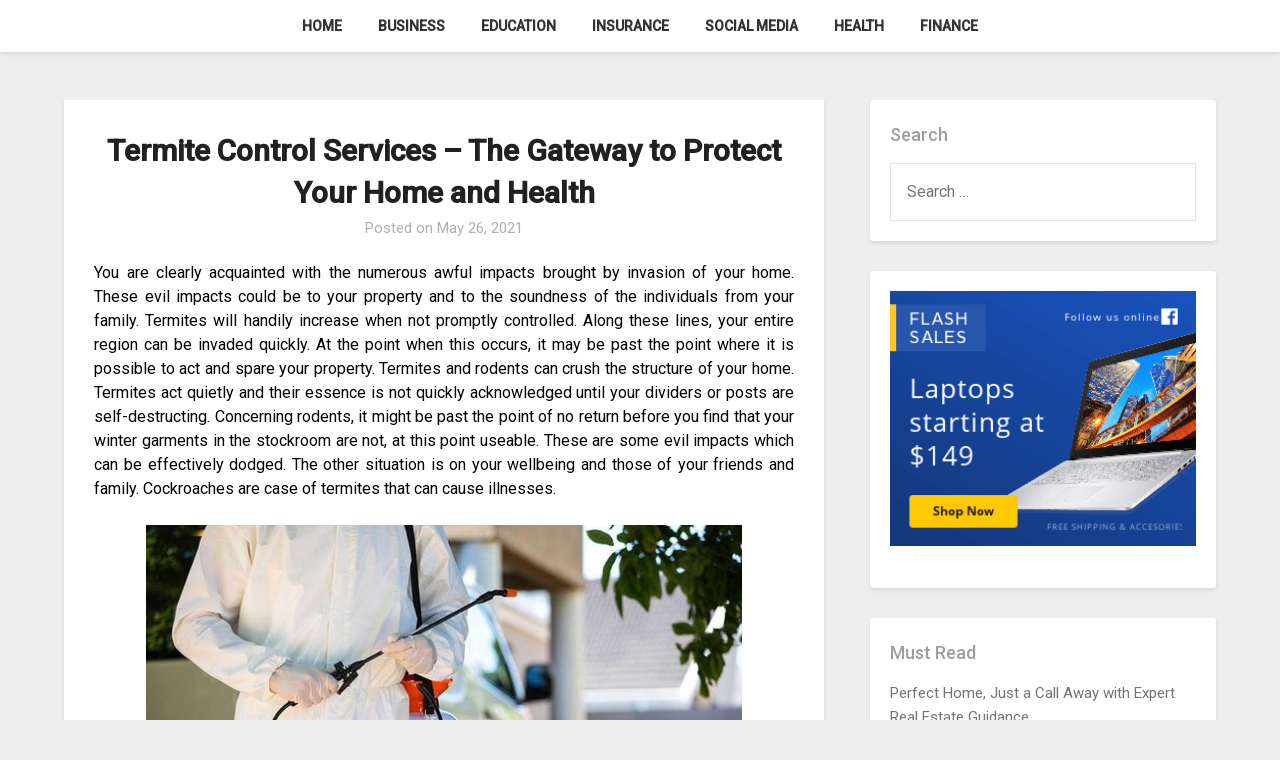

--- FILE ---
content_type: text/html; charset=UTF-8
request_url: https://www.packersauthenticofficialstore.com/termite-control-services-the-gateway-to-protect-your-home-and-health.html
body_size: 47697
content:
<!doctype html>
<html lang="en-US">
<head>
	<meta charset="UTF-8">
	<meta name="viewport" content="width=device-width, initial-scale=1">
	<link rel="profile" href="https://gmpg.org/xfn/11">
	<meta name='robots' content='index, follow, max-image-preview:large, max-snippet:-1, max-video-preview:-1' />

	<!-- This site is optimized with the Yoast SEO plugin v26.7 - https://yoast.com/wordpress/plugins/seo/ -->
	<title>Termite Control Services - The Gateway to Protect Your Home and Health - Packersauthenticofficialstore</title>
	<link rel="canonical" href="https://www.packersauthenticofficialstore.com/termite-control-services-the-gateway-to-protect-your-home-and-health.html" />
	<meta property="og:locale" content="en_US" />
	<meta property="og:type" content="article" />
	<meta property="og:title" content="Termite Control Services - The Gateway to Protect Your Home and Health - Packersauthenticofficialstore" />
	<meta property="og:description" content="You are clearly acquainted with the numerous awful impacts brought by invasion of your home. These evil impacts could be to your property and to the soundness of the individuals from your family. Termites will handily increase when not promptly controlled. Along these lines, your entire region can be invaded quickly. At the point when..." />
	<meta property="og:url" content="https://www.packersauthenticofficialstore.com/termite-control-services-the-gateway-to-protect-your-home-and-health.html" />
	<meta property="og:site_name" content="Packersauthenticofficialstore" />
	<meta property="article:published_time" content="2021-05-26T12:15:21+00:00" />
	<meta property="article:modified_time" content="2021-05-28T12:52:50+00:00" />
	<meta property="og:image" content="https://www.packersauthenticofficialstore.com/wp-content/uploads/2021/05/l.jpg" />
	<meta name="author" content="Michael" />
	<meta name="twitter:card" content="summary_large_image" />
	<meta name="twitter:label1" content="Written by" />
	<meta name="twitter:data1" content="Michael" />
	<meta name="twitter:label2" content="Est. reading time" />
	<meta name="twitter:data2" content="2 minutes" />
	<script type="application/ld+json" class="yoast-schema-graph">{"@context":"https://schema.org","@graph":[{"@type":"Article","@id":"https://www.packersauthenticofficialstore.com/termite-control-services-the-gateway-to-protect-your-home-and-health.html#article","isPartOf":{"@id":"https://www.packersauthenticofficialstore.com/termite-control-services-the-gateway-to-protect-your-home-and-health.html"},"author":{"name":"Michael","@id":"https://www.packersauthenticofficialstore.com/#/schema/person/5f8382bc12250e6c58bce48dad7f76de"},"headline":"Termite Control Services &#8211; The Gateway to Protect Your Home and Health","datePublished":"2021-05-26T12:15:21+00:00","dateModified":"2021-05-28T12:52:50+00:00","mainEntityOfPage":{"@id":"https://www.packersauthenticofficialstore.com/termite-control-services-the-gateway-to-protect-your-home-and-health.html"},"wordCount":463,"publisher":{"@id":"https://www.packersauthenticofficialstore.com/#organization"},"image":{"@id":"https://www.packersauthenticofficialstore.com/termite-control-services-the-gateway-to-protect-your-home-and-health.html#primaryimage"},"thumbnailUrl":"https://www.packersauthenticofficialstore.com/wp-content/uploads/2021/05/l.jpg","articleSection":["General"],"inLanguage":"en-US"},{"@type":"WebPage","@id":"https://www.packersauthenticofficialstore.com/termite-control-services-the-gateway-to-protect-your-home-and-health.html","url":"https://www.packersauthenticofficialstore.com/termite-control-services-the-gateway-to-protect-your-home-and-health.html","name":"Termite Control Services - The Gateway to Protect Your Home and Health - Packersauthenticofficialstore","isPartOf":{"@id":"https://www.packersauthenticofficialstore.com/#website"},"primaryImageOfPage":{"@id":"https://www.packersauthenticofficialstore.com/termite-control-services-the-gateway-to-protect-your-home-and-health.html#primaryimage"},"image":{"@id":"https://www.packersauthenticofficialstore.com/termite-control-services-the-gateway-to-protect-your-home-and-health.html#primaryimage"},"thumbnailUrl":"https://www.packersauthenticofficialstore.com/wp-content/uploads/2021/05/l.jpg","datePublished":"2021-05-26T12:15:21+00:00","dateModified":"2021-05-28T12:52:50+00:00","breadcrumb":{"@id":"https://www.packersauthenticofficialstore.com/termite-control-services-the-gateway-to-protect-your-home-and-health.html#breadcrumb"},"inLanguage":"en-US","potentialAction":[{"@type":"ReadAction","target":["https://www.packersauthenticofficialstore.com/termite-control-services-the-gateway-to-protect-your-home-and-health.html"]}]},{"@type":"ImageObject","inLanguage":"en-US","@id":"https://www.packersauthenticofficialstore.com/termite-control-services-the-gateway-to-protect-your-home-and-health.html#primaryimage","url":"https://www.packersauthenticofficialstore.com/wp-content/uploads/2021/05/l.jpg","contentUrl":"https://www.packersauthenticofficialstore.com/wp-content/uploads/2021/05/l.jpg","width":600,"height":400,"caption":"Pest and Termites Treatment"},{"@type":"BreadcrumbList","@id":"https://www.packersauthenticofficialstore.com/termite-control-services-the-gateway-to-protect-your-home-and-health.html#breadcrumb","itemListElement":[{"@type":"ListItem","position":1,"name":"Home","item":"https://www.packersauthenticofficialstore.com/"},{"@type":"ListItem","position":2,"name":"Termite Control Services &#8211; The Gateway to Protect Your Home and Health"}]},{"@type":"WebSite","@id":"https://www.packersauthenticofficialstore.com/#website","url":"https://www.packersauthenticofficialstore.com/","name":"Packersauthenticofficialstore","description":"","publisher":{"@id":"https://www.packersauthenticofficialstore.com/#organization"},"potentialAction":[{"@type":"SearchAction","target":{"@type":"EntryPoint","urlTemplate":"https://www.packersauthenticofficialstore.com/?s={search_term_string}"},"query-input":{"@type":"PropertyValueSpecification","valueRequired":true,"valueName":"search_term_string"}}],"inLanguage":"en-US"},{"@type":"Organization","@id":"https://www.packersauthenticofficialstore.com/#organization","name":"Packersauthenticofficialstore","url":"https://www.packersauthenticofficialstore.com/","logo":{"@type":"ImageObject","inLanguage":"en-US","@id":"https://www.packersauthenticofficialstore.com/#/schema/logo/image/","url":"https://www.packersauthenticofficialstore.com/wp-content/uploads/2025/08/image-Photoroom-2025-08-08T124510.651.png","contentUrl":"https://www.packersauthenticofficialstore.com/wp-content/uploads/2025/08/image-Photoroom-2025-08-08T124510.651.png","width":372,"height":170,"caption":"Packersauthenticofficialstore"},"image":{"@id":"https://www.packersauthenticofficialstore.com/#/schema/logo/image/"}},{"@type":"Person","@id":"https://www.packersauthenticofficialstore.com/#/schema/person/5f8382bc12250e6c58bce48dad7f76de","name":"Michael","image":{"@type":"ImageObject","inLanguage":"en-US","@id":"https://www.packersauthenticofficialstore.com/#/schema/person/image/","url":"https://secure.gravatar.com/avatar/c9d2c1468f1d66e74663028912a1c98fc08a11d8d7c07fbd047813f270527d08?s=96&d=mm&r=g","contentUrl":"https://secure.gravatar.com/avatar/c9d2c1468f1d66e74663028912a1c98fc08a11d8d7c07fbd047813f270527d08?s=96&d=mm&r=g","caption":"Michael"},"url":"https://www.packersauthenticofficialstore.com/author/admin"}]}</script>
	<!-- / Yoast SEO plugin. -->


<link rel='dns-prefetch' href='//fonts.googleapis.com' />
<link rel="alternate" type="application/rss+xml" title="Packersauthenticofficialstore &raquo; Feed" href="https://www.packersauthenticofficialstore.com/feed" />
<link rel="alternate" type="application/rss+xml" title="Packersauthenticofficialstore &raquo; Comments Feed" href="https://www.packersauthenticofficialstore.com/comments/feed" />
<link rel="alternate" title="oEmbed (JSON)" type="application/json+oembed" href="https://www.packersauthenticofficialstore.com/wp-json/oembed/1.0/embed?url=https%3A%2F%2Fwww.packersauthenticofficialstore.com%2Ftermite-control-services-the-gateway-to-protect-your-home-and-health.html" />
<link rel="alternate" title="oEmbed (XML)" type="text/xml+oembed" href="https://www.packersauthenticofficialstore.com/wp-json/oembed/1.0/embed?url=https%3A%2F%2Fwww.packersauthenticofficialstore.com%2Ftermite-control-services-the-gateway-to-protect-your-home-and-health.html&#038;format=xml" />
<style id='wp-img-auto-sizes-contain-inline-css' type='text/css'>
img:is([sizes=auto i],[sizes^="auto," i]){contain-intrinsic-size:3000px 1500px}
/*# sourceURL=wp-img-auto-sizes-contain-inline-css */
</style>
<style id='wp-emoji-styles-inline-css' type='text/css'>

	img.wp-smiley, img.emoji {
		display: inline !important;
		border: none !important;
		box-shadow: none !important;
		height: 1em !important;
		width: 1em !important;
		margin: 0 0.07em !important;
		vertical-align: -0.1em !important;
		background: none !important;
		padding: 0 !important;
	}
/*# sourceURL=wp-emoji-styles-inline-css */
</style>
<style id='wp-block-library-inline-css' type='text/css'>
:root{--wp-block-synced-color:#7a00df;--wp-block-synced-color--rgb:122,0,223;--wp-bound-block-color:var(--wp-block-synced-color);--wp-editor-canvas-background:#ddd;--wp-admin-theme-color:#007cba;--wp-admin-theme-color--rgb:0,124,186;--wp-admin-theme-color-darker-10:#006ba1;--wp-admin-theme-color-darker-10--rgb:0,107,160.5;--wp-admin-theme-color-darker-20:#005a87;--wp-admin-theme-color-darker-20--rgb:0,90,135;--wp-admin-border-width-focus:2px}@media (min-resolution:192dpi){:root{--wp-admin-border-width-focus:1.5px}}.wp-element-button{cursor:pointer}:root .has-very-light-gray-background-color{background-color:#eee}:root .has-very-dark-gray-background-color{background-color:#313131}:root .has-very-light-gray-color{color:#eee}:root .has-very-dark-gray-color{color:#313131}:root .has-vivid-green-cyan-to-vivid-cyan-blue-gradient-background{background:linear-gradient(135deg,#00d084,#0693e3)}:root .has-purple-crush-gradient-background{background:linear-gradient(135deg,#34e2e4,#4721fb 50%,#ab1dfe)}:root .has-hazy-dawn-gradient-background{background:linear-gradient(135deg,#faaca8,#dad0ec)}:root .has-subdued-olive-gradient-background{background:linear-gradient(135deg,#fafae1,#67a671)}:root .has-atomic-cream-gradient-background{background:linear-gradient(135deg,#fdd79a,#004a59)}:root .has-nightshade-gradient-background{background:linear-gradient(135deg,#330968,#31cdcf)}:root .has-midnight-gradient-background{background:linear-gradient(135deg,#020381,#2874fc)}:root{--wp--preset--font-size--normal:16px;--wp--preset--font-size--huge:42px}.has-regular-font-size{font-size:1em}.has-larger-font-size{font-size:2.625em}.has-normal-font-size{font-size:var(--wp--preset--font-size--normal)}.has-huge-font-size{font-size:var(--wp--preset--font-size--huge)}.has-text-align-center{text-align:center}.has-text-align-left{text-align:left}.has-text-align-right{text-align:right}.has-fit-text{white-space:nowrap!important}#end-resizable-editor-section{display:none}.aligncenter{clear:both}.items-justified-left{justify-content:flex-start}.items-justified-center{justify-content:center}.items-justified-right{justify-content:flex-end}.items-justified-space-between{justify-content:space-between}.screen-reader-text{border:0;clip-path:inset(50%);height:1px;margin:-1px;overflow:hidden;padding:0;position:absolute;width:1px;word-wrap:normal!important}.screen-reader-text:focus{background-color:#ddd;clip-path:none;color:#444;display:block;font-size:1em;height:auto;left:5px;line-height:normal;padding:15px 23px 14px;text-decoration:none;top:5px;width:auto;z-index:100000}html :where(.has-border-color){border-style:solid}html :where([style*=border-top-color]){border-top-style:solid}html :where([style*=border-right-color]){border-right-style:solid}html :where([style*=border-bottom-color]){border-bottom-style:solid}html :where([style*=border-left-color]){border-left-style:solid}html :where([style*=border-width]){border-style:solid}html :where([style*=border-top-width]){border-top-style:solid}html :where([style*=border-right-width]){border-right-style:solid}html :where([style*=border-bottom-width]){border-bottom-style:solid}html :where([style*=border-left-width]){border-left-style:solid}html :where(img[class*=wp-image-]){height:auto;max-width:100%}:where(figure){margin:0 0 1em}html :where(.is-position-sticky){--wp-admin--admin-bar--position-offset:var(--wp-admin--admin-bar--height,0px)}@media screen and (max-width:600px){html :where(.is-position-sticky){--wp-admin--admin-bar--position-offset:0px}}

/*# sourceURL=wp-block-library-inline-css */
</style><style id='global-styles-inline-css' type='text/css'>
:root{--wp--preset--aspect-ratio--square: 1;--wp--preset--aspect-ratio--4-3: 4/3;--wp--preset--aspect-ratio--3-4: 3/4;--wp--preset--aspect-ratio--3-2: 3/2;--wp--preset--aspect-ratio--2-3: 2/3;--wp--preset--aspect-ratio--16-9: 16/9;--wp--preset--aspect-ratio--9-16: 9/16;--wp--preset--color--black: #000000;--wp--preset--color--cyan-bluish-gray: #abb8c3;--wp--preset--color--white: #ffffff;--wp--preset--color--pale-pink: #f78da7;--wp--preset--color--vivid-red: #cf2e2e;--wp--preset--color--luminous-vivid-orange: #ff6900;--wp--preset--color--luminous-vivid-amber: #fcb900;--wp--preset--color--light-green-cyan: #7bdcb5;--wp--preset--color--vivid-green-cyan: #00d084;--wp--preset--color--pale-cyan-blue: #8ed1fc;--wp--preset--color--vivid-cyan-blue: #0693e3;--wp--preset--color--vivid-purple: #9b51e0;--wp--preset--gradient--vivid-cyan-blue-to-vivid-purple: linear-gradient(135deg,rgb(6,147,227) 0%,rgb(155,81,224) 100%);--wp--preset--gradient--light-green-cyan-to-vivid-green-cyan: linear-gradient(135deg,rgb(122,220,180) 0%,rgb(0,208,130) 100%);--wp--preset--gradient--luminous-vivid-amber-to-luminous-vivid-orange: linear-gradient(135deg,rgb(252,185,0) 0%,rgb(255,105,0) 100%);--wp--preset--gradient--luminous-vivid-orange-to-vivid-red: linear-gradient(135deg,rgb(255,105,0) 0%,rgb(207,46,46) 100%);--wp--preset--gradient--very-light-gray-to-cyan-bluish-gray: linear-gradient(135deg,rgb(238,238,238) 0%,rgb(169,184,195) 100%);--wp--preset--gradient--cool-to-warm-spectrum: linear-gradient(135deg,rgb(74,234,220) 0%,rgb(151,120,209) 20%,rgb(207,42,186) 40%,rgb(238,44,130) 60%,rgb(251,105,98) 80%,rgb(254,248,76) 100%);--wp--preset--gradient--blush-light-purple: linear-gradient(135deg,rgb(255,206,236) 0%,rgb(152,150,240) 100%);--wp--preset--gradient--blush-bordeaux: linear-gradient(135deg,rgb(254,205,165) 0%,rgb(254,45,45) 50%,rgb(107,0,62) 100%);--wp--preset--gradient--luminous-dusk: linear-gradient(135deg,rgb(255,203,112) 0%,rgb(199,81,192) 50%,rgb(65,88,208) 100%);--wp--preset--gradient--pale-ocean: linear-gradient(135deg,rgb(255,245,203) 0%,rgb(182,227,212) 50%,rgb(51,167,181) 100%);--wp--preset--gradient--electric-grass: linear-gradient(135deg,rgb(202,248,128) 0%,rgb(113,206,126) 100%);--wp--preset--gradient--midnight: linear-gradient(135deg,rgb(2,3,129) 0%,rgb(40,116,252) 100%);--wp--preset--font-size--small: 13px;--wp--preset--font-size--medium: 20px;--wp--preset--font-size--large: 36px;--wp--preset--font-size--x-large: 42px;--wp--preset--spacing--20: 0.44rem;--wp--preset--spacing--30: 0.67rem;--wp--preset--spacing--40: 1rem;--wp--preset--spacing--50: 1.5rem;--wp--preset--spacing--60: 2.25rem;--wp--preset--spacing--70: 3.38rem;--wp--preset--spacing--80: 5.06rem;--wp--preset--shadow--natural: 6px 6px 9px rgba(0, 0, 0, 0.2);--wp--preset--shadow--deep: 12px 12px 50px rgba(0, 0, 0, 0.4);--wp--preset--shadow--sharp: 6px 6px 0px rgba(0, 0, 0, 0.2);--wp--preset--shadow--outlined: 6px 6px 0px -3px rgb(255, 255, 255), 6px 6px rgb(0, 0, 0);--wp--preset--shadow--crisp: 6px 6px 0px rgb(0, 0, 0);}:where(.is-layout-flex){gap: 0.5em;}:where(.is-layout-grid){gap: 0.5em;}body .is-layout-flex{display: flex;}.is-layout-flex{flex-wrap: wrap;align-items: center;}.is-layout-flex > :is(*, div){margin: 0;}body .is-layout-grid{display: grid;}.is-layout-grid > :is(*, div){margin: 0;}:where(.wp-block-columns.is-layout-flex){gap: 2em;}:where(.wp-block-columns.is-layout-grid){gap: 2em;}:where(.wp-block-post-template.is-layout-flex){gap: 1.25em;}:where(.wp-block-post-template.is-layout-grid){gap: 1.25em;}.has-black-color{color: var(--wp--preset--color--black) !important;}.has-cyan-bluish-gray-color{color: var(--wp--preset--color--cyan-bluish-gray) !important;}.has-white-color{color: var(--wp--preset--color--white) !important;}.has-pale-pink-color{color: var(--wp--preset--color--pale-pink) !important;}.has-vivid-red-color{color: var(--wp--preset--color--vivid-red) !important;}.has-luminous-vivid-orange-color{color: var(--wp--preset--color--luminous-vivid-orange) !important;}.has-luminous-vivid-amber-color{color: var(--wp--preset--color--luminous-vivid-amber) !important;}.has-light-green-cyan-color{color: var(--wp--preset--color--light-green-cyan) !important;}.has-vivid-green-cyan-color{color: var(--wp--preset--color--vivid-green-cyan) !important;}.has-pale-cyan-blue-color{color: var(--wp--preset--color--pale-cyan-blue) !important;}.has-vivid-cyan-blue-color{color: var(--wp--preset--color--vivid-cyan-blue) !important;}.has-vivid-purple-color{color: var(--wp--preset--color--vivid-purple) !important;}.has-black-background-color{background-color: var(--wp--preset--color--black) !important;}.has-cyan-bluish-gray-background-color{background-color: var(--wp--preset--color--cyan-bluish-gray) !important;}.has-white-background-color{background-color: var(--wp--preset--color--white) !important;}.has-pale-pink-background-color{background-color: var(--wp--preset--color--pale-pink) !important;}.has-vivid-red-background-color{background-color: var(--wp--preset--color--vivid-red) !important;}.has-luminous-vivid-orange-background-color{background-color: var(--wp--preset--color--luminous-vivid-orange) !important;}.has-luminous-vivid-amber-background-color{background-color: var(--wp--preset--color--luminous-vivid-amber) !important;}.has-light-green-cyan-background-color{background-color: var(--wp--preset--color--light-green-cyan) !important;}.has-vivid-green-cyan-background-color{background-color: var(--wp--preset--color--vivid-green-cyan) !important;}.has-pale-cyan-blue-background-color{background-color: var(--wp--preset--color--pale-cyan-blue) !important;}.has-vivid-cyan-blue-background-color{background-color: var(--wp--preset--color--vivid-cyan-blue) !important;}.has-vivid-purple-background-color{background-color: var(--wp--preset--color--vivid-purple) !important;}.has-black-border-color{border-color: var(--wp--preset--color--black) !important;}.has-cyan-bluish-gray-border-color{border-color: var(--wp--preset--color--cyan-bluish-gray) !important;}.has-white-border-color{border-color: var(--wp--preset--color--white) !important;}.has-pale-pink-border-color{border-color: var(--wp--preset--color--pale-pink) !important;}.has-vivid-red-border-color{border-color: var(--wp--preset--color--vivid-red) !important;}.has-luminous-vivid-orange-border-color{border-color: var(--wp--preset--color--luminous-vivid-orange) !important;}.has-luminous-vivid-amber-border-color{border-color: var(--wp--preset--color--luminous-vivid-amber) !important;}.has-light-green-cyan-border-color{border-color: var(--wp--preset--color--light-green-cyan) !important;}.has-vivid-green-cyan-border-color{border-color: var(--wp--preset--color--vivid-green-cyan) !important;}.has-pale-cyan-blue-border-color{border-color: var(--wp--preset--color--pale-cyan-blue) !important;}.has-vivid-cyan-blue-border-color{border-color: var(--wp--preset--color--vivid-cyan-blue) !important;}.has-vivid-purple-border-color{border-color: var(--wp--preset--color--vivid-purple) !important;}.has-vivid-cyan-blue-to-vivid-purple-gradient-background{background: var(--wp--preset--gradient--vivid-cyan-blue-to-vivid-purple) !important;}.has-light-green-cyan-to-vivid-green-cyan-gradient-background{background: var(--wp--preset--gradient--light-green-cyan-to-vivid-green-cyan) !important;}.has-luminous-vivid-amber-to-luminous-vivid-orange-gradient-background{background: var(--wp--preset--gradient--luminous-vivid-amber-to-luminous-vivid-orange) !important;}.has-luminous-vivid-orange-to-vivid-red-gradient-background{background: var(--wp--preset--gradient--luminous-vivid-orange-to-vivid-red) !important;}.has-very-light-gray-to-cyan-bluish-gray-gradient-background{background: var(--wp--preset--gradient--very-light-gray-to-cyan-bluish-gray) !important;}.has-cool-to-warm-spectrum-gradient-background{background: var(--wp--preset--gradient--cool-to-warm-spectrum) !important;}.has-blush-light-purple-gradient-background{background: var(--wp--preset--gradient--blush-light-purple) !important;}.has-blush-bordeaux-gradient-background{background: var(--wp--preset--gradient--blush-bordeaux) !important;}.has-luminous-dusk-gradient-background{background: var(--wp--preset--gradient--luminous-dusk) !important;}.has-pale-ocean-gradient-background{background: var(--wp--preset--gradient--pale-ocean) !important;}.has-electric-grass-gradient-background{background: var(--wp--preset--gradient--electric-grass) !important;}.has-midnight-gradient-background{background: var(--wp--preset--gradient--midnight) !important;}.has-small-font-size{font-size: var(--wp--preset--font-size--small) !important;}.has-medium-font-size{font-size: var(--wp--preset--font-size--medium) !important;}.has-large-font-size{font-size: var(--wp--preset--font-size--large) !important;}.has-x-large-font-size{font-size: var(--wp--preset--font-size--x-large) !important;}
/*# sourceURL=global-styles-inline-css */
</style>

<style id='classic-theme-styles-inline-css' type='text/css'>
/*! This file is auto-generated */
.wp-block-button__link{color:#fff;background-color:#32373c;border-radius:9999px;box-shadow:none;text-decoration:none;padding:calc(.667em + 2px) calc(1.333em + 2px);font-size:1.125em}.wp-block-file__button{background:#32373c;color:#fff;text-decoration:none}
/*# sourceURL=/wp-includes/css/classic-themes.min.css */
</style>
<link rel='stylesheet' id='parente2-style-css' href='https://www.packersauthenticofficialstore.com/wp-content/themes/businessly/style.css?ver=6.9' type='text/css' media='all' />
<link rel='stylesheet' id='childe2-style-css' href='https://www.packersauthenticofficialstore.com/wp-content/themes/Businesslychild/style.css?ver=6.9' type='text/css' media='all' />
<link rel='stylesheet' id='font-awesome-css' href='https://www.packersauthenticofficialstore.com/wp-content/themes/businessly/css/font-awesome.min.css?ver=6.9' type='text/css' media='all' />
<link rel='stylesheet' id='businessly-style-css' href='https://www.packersauthenticofficialstore.com/wp-content/themes/Businesslychild/style.css?ver=6.9' type='text/css' media='all' />
<link rel='stylesheet' id='businessly-google-fonts-css' href='//fonts.googleapis.com/css?family=Roboto%3A300%2C400%2C500&#038;ver=6.9' type='text/css' media='all' />
<script type="text/javascript" src="https://www.packersauthenticofficialstore.com/wp-includes/js/jquery/jquery.min.js?ver=3.7.1" id="jquery-core-js"></script>
<script type="text/javascript" src="https://www.packersauthenticofficialstore.com/wp-includes/js/jquery/jquery-migrate.min.js?ver=3.4.1" id="jquery-migrate-js"></script>
<link rel="https://api.w.org/" href="https://www.packersauthenticofficialstore.com/wp-json/" /><link rel="alternate" title="JSON" type="application/json" href="https://www.packersauthenticofficialstore.com/wp-json/wp/v2/posts/2421" /><link rel="EditURI" type="application/rsd+xml" title="RSD" href="https://www.packersauthenticofficialstore.com/xmlrpc.php?rsd" />
<meta name="generator" content="WordPress 6.9" />
<link rel='shortlink' href='https://www.packersauthenticofficialstore.com/?p=2421' />

		<style type="text/css">
		body, .site, .swidgets-wrap h3, .post-data-text { background: ; }
		.site-title a, .site-description { color: ; }
		.sheader { background-color:  !important; }
		.main-navigation ul li a, .main-navigation ul li .sub-arrow, .super-menu .toggle-mobile-menu,.toggle-mobile-menu:before, .mobile-menu-active .smenu-hide { color: ; }
		#smobile-menu.show .main-navigation ul ul.children.active, #smobile-menu.show .main-navigation ul ul.sub-menu.active, #smobile-menu.show .main-navigation ul li, .smenu-hide.toggle-mobile-menu.menu-toggle, #smobile-menu.show .main-navigation ul li, .primary-menu ul li ul.children li, .primary-menu ul li ul.sub-menu li, .primary-menu .pmenu, .super-menu { border-color: ; border-bottom-color: ; }
		#secondary .widget h3, #secondary .widget h3 a, #secondary .widget h4, #secondary .widget h1, #secondary .widget h2, #secondary .widget h5, #secondary .widget h6, #secondary .widget h4 a { color: ; }
		#secondary .widget a, #secondary a, #secondary .widget li a , #secondary span.sub-arrow{ color: ; }
		#secondary, #secondary .widget, #secondary .widget p, #secondary .widget li, .widget time.rpwe-time.published { color: ; }
		#secondary .swidgets-wrap, #secondary .widget ul li, .featured-sidebar .search-field { border-color: ; }
		.site-info, .footer-column-three input.search-submit, .footer-column-three p, .footer-column-three li, .footer-column-three td, .footer-column-three th, .footer-column-three caption { color: ; }
		.footer-column-three h3, .footer-column-three h4, .footer-column-three h5, .footer-column-three h6, .footer-column-three h1, .footer-column-three h2, .footer-column-three h4, .footer-column-three h3 a { color: ; }
		.footer-column-three a, .footer-column-three li a, .footer-column-three .widget a, .footer-column-three .sub-arrow { color: ; }
		.footer-column-three h3:after { background: ; }
		.site-info, .widget ul li, .footer-column-three input.search-field, .footer-column-three input.search-submit { border-color: ; }
		.site-footer { background-color: ; }
		.content-wrapper h2.entry-title a, .content-wrapper h2.entry-title a:hover, .content-wrapper h2.entry-title a:active, .content-wrapper h2.entry-title a:focus, .archive .page-header h1, .blogposts-list h2 a, .blogposts-list h2 a:hover, .blogposts-list h2 a:active, .search-results h1.page-title { color: ; }
		.blogposts-list .post-data-text, .blogposts-list .post-data-text a, .content-wrapper .post-data-text *{ color: ; }
		.blogposts-list p { color: ; }
		.page-numbers li a, .blogposts-list .blogpost-button { background: ; }
		.page-numbers li a, .blogposts-list .blogpost-button, span.page-numbers.dots, .page-numbers.current, .page-numbers li a:hover { color: ; }
		.archive .page-header h1, .search-results h1.page-title, .blogposts-list.fbox, span.page-numbers.dots, .page-numbers li a, .page-numbers.current { border-color: ; }
		.blogposts-list .post-data-divider { background: ; }
		.page .comments-area .comment-author, .page .comments-area .comment-author a, .page .comments-area .comments-title, .page .content-area h1, .page .content-area h2, .page .content-area h3, .page .content-area h4, .page .content-area h5, .page .content-area h6, .page .content-area th, .single  .comments-area .comment-author, .single .comments-area .comment-author a, .single .comments-area .comments-title, .single .content-area h1, .single .content-area h2, .single .content-area h3, .single .content-area h4, .single .content-area h5, .single .content-area h6, .single .content-area th, .search-no-results h1, .error404 h1 { color: ; }
		.single .post-data-text, .page .post-data-text, .page .post-data-text a, .single .post-data-text a, .comments-area .comment-meta .comment-metadata a, .single .post-data-text * { color: ; }
		.page .content-area p, .page article, .page .content-area table, .page .content-area dd, .page .content-area dt, .page .content-area address, .page .content-area .entry-content, .page .content-area li, .page .content-area ol, .single .content-area p, .single article, .single .content-area table, .single .content-area dd, .single .content-area dt, .single .content-area address, .single .entry-content, .single .content-area li, .single .content-area ol, .search-no-results .page-content p { color: ; }
		.single .entry-content a, .page .entry-content a, .comment-content a, .comments-area .reply a, .logged-in-as a, .comments-area .comment-respond a { color: ; }
		.comments-area p.form-submit input { background: ; }
		.error404 .page-content p, .error404 input.search-submit, .search-no-results input.search-submit { color: ; }
		.page .comments-area, .page article.fbox, .page article tr, .page .comments-area ol.comment-list ol.children li, .page .comments-area ol.comment-list .comment, .single .comments-area, .single article.fbox, .single article tr, .comments-area ol.comment-list ol.children li, .comments-area ol.comment-list .comment, .error404 main#main, .error404 .search-form label, .search-no-results .search-form label, .error404 input.search-submit, .search-no-results input.search-submit, .error404 main#main, .search-no-results section.fbox.no-results.not-found{ border-color: ; }
		.single .post-data-divider, .page .post-data-divider { background: ; }
		.single .comments-area p.form-submit input, .page .comments-area p.form-submit input { color: ; }
		.bottom-header-wrapper { padding-top: px; }
		.bottom-header-wrapper { padding-bottom: px; }
		.bottom-header-wrapper { background: ; }
		.bottom-header-wrapper *{ color: ; }
		.header-widget a, .header-widget li a, .header-widget i.fa { color: ; }
		.header-widget, .header-widget p, .header-widget li, .header-widget .textwidget { color: ; }
		.header-widget .widget-title, .header-widget h1, .header-widget h3, .header-widget h2, .header-widget h4, .header-widget h5, .header-widget h6{ color: ; }
		.header-widget.swidgets-wrap, .header-widget ul li, .header-widget .search-field { border-color: ; }
		.bottom-header-title, .bottom-header-paragraph{ color: ; }
		#secondary .widget-title-lines:after, #secondary .widget-title-lines:before { background: ; }
		.header-widgets-wrapper .swidgets-wrap{ background: ; }
		.top-nav-wrapper, .primary-menu .pmenu, .super-menu, #smobile-menu, .primary-menu ul li ul.children, .primary-menu ul li ul.sub-menu { background-color: ; }
		#secondary .widget{ background: ; }
		#secondary .swidget { border-color: ; }
		.archive article.fbox, .search-results article.fbox, .blog article.fbox { background: ; }
		.comments-area, .single article.fbox, .page article.fbox { background: ; }
		</style>
		<style type="text/css">


	.bottom-header-wrapper .logo-container .logofont {
		color: #blank;
	}
	.bottom-header-wrapper .logo-container .logofont {
		border-color:#blank;
	}
			a.logofont {
			position: absolute;
			clip: rect(1px, 1px, 1px, 1px);
			display:none;
		}
	
	https://www.packersauthenticofficialstore.com/wp-content/themes/businessly/img/bg-img.jpg"
			a.logofont{
			position: absolute;
			clip: rect(1px, 1px, 1px, 1px);
			display:none;
		}
		</style>
<link rel="icon" href="https://www.packersauthenticofficialstore.com/wp-content/uploads/2025/08/Customize-Packersauthenticofficialstore-08-08-2025_12_45_PM.png" sizes="32x32" />
<link rel="icon" href="https://www.packersauthenticofficialstore.com/wp-content/uploads/2025/08/Customize-Packersauthenticofficialstore-08-08-2025_12_45_PM.png" sizes="192x192" />
<link rel="apple-touch-icon" href="https://www.packersauthenticofficialstore.com/wp-content/uploads/2025/08/Customize-Packersauthenticofficialstore-08-08-2025_12_45_PM.png" />
<meta name="msapplication-TileImage" content="https://www.packersauthenticofficialstore.com/wp-content/uploads/2025/08/Customize-Packersauthenticofficialstore-08-08-2025_12_45_PM.png" />
		<style type="text/css" id="wp-custom-css">
			*:focus {
    outline: none !important;
}			</style>
		</head>

<body data-rsssl=1 class="wp-singular post-template-default single single-post postid-2421 single-format-standard wp-custom-logo wp-theme-businessly wp-child-theme-Businesslychild header-image">
	     <a class="skip-link screen-reader-text" href="#content">
Skip to content</a>

	<div id="page" class="site">

			


		<!--Nav start-->

		<header id="masthead" class="sheader site-header clearfix">
			<nav id="primary-site-navigation" class="primary-menu main-navigation clearfix">

				<a href="#" id="pull" class="smenu-hide toggle-mobile-menu menu-toggle" aria-controls="secondary-menu" aria-expanded="false">Menu</a>
				<div class="top-nav-wrapper">
					<div class="content-wrap">
						<div class="center-main-menu">
							<div class="menu-main-container"><ul id="primary-menu" class="pmenu"><li id="menu-item-7291" class="menu-item menu-item-type-taxonomy menu-item-object-category menu-item-7291"><a href="https://www.packersauthenticofficialstore.com/category/home">Home</a></li>
<li id="menu-item-23" class="menu-item menu-item-type-taxonomy menu-item-object-category menu-item-23"><a href="https://www.packersauthenticofficialstore.com/category/business">Business</a></li>
<li id="menu-item-24" class="menu-item menu-item-type-taxonomy menu-item-object-category menu-item-24"><a href="https://www.packersauthenticofficialstore.com/category/education">Education</a></li>
<li id="menu-item-49" class="menu-item menu-item-type-taxonomy menu-item-object-category menu-item-49"><a href="https://www.packersauthenticofficialstore.com/category/insurance">Insurance</a></li>
<li id="menu-item-50" class="menu-item menu-item-type-taxonomy menu-item-object-category menu-item-50"><a href="https://www.packersauthenticofficialstore.com/category/social-media">Social Media</a></li>
<li id="menu-item-7292" class="menu-item menu-item-type-taxonomy menu-item-object-category menu-item-7292"><a href="https://www.packersauthenticofficialstore.com/category/health">Health</a></li>
<li id="menu-item-7293" class="menu-item menu-item-type-taxonomy menu-item-object-category menu-item-7293"><a href="https://www.packersauthenticofficialstore.com/category/finance">Finance</a></li>
</ul></div>							</div>
						</div>
					</div>
				</nav>

				<div class="super-menu clearfix">
					<div class="super-menu-inner">
						<a href="#" id="pull" class="toggle-mobile-menu menu-toggle" aria-controls="secondary-menu" aria-expanded="false">

															<a href="https://www.packersauthenticofficialstore.com/" class="custom-logo-link" rel="home"><img width="372" height="170" src="https://www.packersauthenticofficialstore.com/wp-content/uploads/2025/08/image-Photoroom-2025-08-08T124510.651.png" class="custom-logo" alt="Packersauthenticofficialstore" decoding="async" fetchpriority="high" srcset="https://www.packersauthenticofficialstore.com/wp-content/uploads/2025/08/image-Photoroom-2025-08-08T124510.651.png 372w, https://www.packersauthenticofficialstore.com/wp-content/uploads/2025/08/image-Photoroom-2025-08-08T124510.651-300x137.png 300w" sizes="(max-width: 372px) 100vw, 372px" /></a>													</a>
					</div>
				</div>
				<div id="mobile-menu-overlay"></div>
			</header>
			<!--Nav end-->

			<div class="content-wrap">
					<!-- Upper widgets -->
					<div class="header-widgets-wrapper">
						
						
											</div>
					<!-- / Upper widgets -->


			</div>

			<div id="content" class="site-content clearfix">
				<div class="content-wrap">

	<div id="primary" class="featured-content content-area">
		<main id="main" class="site-main">

				<article id="post-2421" class="posts-entry fbox post-2421 post type-post status-publish format-standard hentry category-general">
	<header class="entry-header">
		<h1 class="entry-title">Termite Control Services &#8211; The Gateway to Protect Your Home and Health</h1>		<div class="entry-meta">
			<div class="blog-data-wrapper">
				<div class="post-data-divider"></div>
				<div class="post-data-positioning">
					<div class="post-data-text">
						<span class="posted-on">Posted on <a href="https://www.packersauthenticofficialstore.com/termite-control-services-the-gateway-to-protect-your-home-and-health.html" rel="bookmark"><time class="entry-date published" datetime="2021-05-26T12:15:21+00:00">May 26, 2021</time><time class="updated" datetime="2021-05-28T12:52:50+00:00">May 28, 2021</time></a></span><span class="byline"> </span>					</div>
				</div>
			</div>
		</div><!-- .entry-meta -->
			</header><!-- .entry-header -->

	<div class="entry-content">
		<p style="text-align: justify;">You are clearly acquainted with the numerous awful impacts brought by invasion of your home. These evil impacts could be to your property and to the soundness of the individuals from your family. Termites will handily increase when not promptly controlled. Along these lines, your entire region can be invaded quickly. At the point when this occurs, it may be past the point where it is possible to act and spare your property. Termites and rodents can crush the structure of your home. Termites act quietly and their essence is not quickly acknowledged until your dividers or posts are self-destructing. Concerning rodents, it might be past the point of no return before you find that your winter garments in the stockroom are not, at this point useable. These are some evil impacts which can be effectively dodged. The other situation is on your wellbeing and those of your friends and family. Cockroaches are case of termites that can cause illnesses.</p>
<p><img decoding="async" class="aligncenter  wp-image-2422" src="https://www.packersauthenticofficialstore.com/wp-content/uploads/2021/05/l.jpg" alt="Pest and Termites Treatment" width="596" height="397" srcset="https://www.packersauthenticofficialstore.com/wp-content/uploads/2021/05/l.jpg 600w, https://www.packersauthenticofficialstore.com/wp-content/uploads/2021/05/l-300x200.jpg 300w" sizes="(max-width: 596px) 100vw, 596px" /></p>
<p style="text-align: justify;">These termites convey infections. They creep on your nourishments. The chomps of ants, mosquitoes and bugs can cause contamination. There are so a wide range of termites that can live toward the edges of your home and they are for the most part hurtful to your property and wellbeing. You may imagine that they are anything but difficult to control. It is the point at which the number is as yet controllable. In any case as they duplicate, you can no longer control them. It would expect you to get help from <a href="https://termitechoices.com.au/"><strong>look at this site</strong></a> specialist organization. You do not see all the termites around. You may be seeing some of them slithering in your dividers. In any case, obscure to you, there are a lot of them around your property. The termite control specialist co-op knows the qualities of every termite. This expert can undoubtedly decide the reproducing spots of the termites.</p>
<p style="text-align: justify;">At the point when you experience the issue of home invasion, you have to act quickly in actualizing viable measures to dispose of these destructive creepy crawlies. By controlling them soon as you find their essence, they would not have the option to develop in a number that can make serious harms your property. Conceding that you as of now are chosen getting a termite specialist organization, you actually need to settle on which organization is solid. On the off chance that your recruited termite exterminator is not a specialist in this field, the total annihilation of the home adversaries is simply unthinkable. Non-specialists would not have the nature of exceptionally experienced termite exterminator. Today, there are con artists that may apply under the affection that they are termite controllers. Actually they are cheats or con artists.</p>

			</div><!-- .entry-content -->
</article><!-- #post-2421 -->

		</main><!-- #main -->
	</div><!-- #primary -->


<aside id="secondary" class="featured-sidebar widget-area">
	<section id="search-2" class="fbox swidgets-wrap widget widget_search"><div class="sidebar-headline-wrapper"><div class="sidebarlines-wrapper"><div class="widget-title-lines"></div></div><h4 class="widget-title">Search</h4></div><form role="search" method="get" class="search-form" action="https://www.packersauthenticofficialstore.com/">
				<label>
					<span class="screen-reader-text">Search for:</span>
					<input type="search" class="search-field" placeholder="Search &hellip;" value="" name="s" />
				</label>
				<input type="submit" class="search-submit" value="Search" />
			</form></section><section id="text-2" class="fbox swidgets-wrap widget widget_text">			<div class="textwidget"><p><img loading="lazy" decoding="async" class=" wp-image-11 aligncenter" src="https://www.packersauthenticofficialstore.com/wp-content/uploads/2019/06/bcm.png" alt="" width="330" height="256" /></p>
</div>
		</section>
		<section id="recent-posts-2" class="fbox swidgets-wrap widget widget_recent_entries">
		<div class="sidebar-headline-wrapper"><div class="sidebarlines-wrapper"><div class="widget-title-lines"></div></div><h4 class="widget-title">Must Read</h4></div>
		<ul>
											<li>
					<a href="https://www.packersauthenticofficialstore.com/perfect-home-just-a-call-away-with-expert-real-estate-guidance.html">Perfect Home, Just a Call Away with Expert Real Estate Guidance</a>
									</li>
											<li>
					<a href="https://www.packersauthenticofficialstore.com/structured-learning-for-stronger-machine-safety-practices.html">Structured Learning for Stronger Machine Safety Practices</a>
									</li>
											<li>
					<a href="https://www.packersauthenticofficialstore.com/trusted-real-estate-agent-with-exceptional-client-reviews.html">Trusted Real Estate Agent With Exceptional Client Reviews</a>
									</li>
											<li>
					<a href="https://www.packersauthenticofficialstore.com/7-common-timber-supply-issues-and-how-to-stay-ahead-of-them.html">7 Common Timber Supply Issues—And How to Stay Ahead of Them</a>
									</li>
											<li>
					<a href="https://www.packersauthenticofficialstore.com/seo-strategies-that-improve-rankings-traffic-and-customer-engagement.html">SEO Strategies That Improve Rankings, Traffic, and Customer Engagement</a>
									</li>
					</ul>

		</section><section id="text-3" class="fbox swidgets-wrap widget widget_text">			<div class="textwidget"><p><img loading="lazy" decoding="async" class="size-full wp-image-12 aligncenter" src="https://www.packersauthenticofficialstore.com/wp-content/uploads/2019/06/web-and-mobile.gif" alt="" width="340" height="556" /></p>
</div>
		</section></aside><!-- #secondary -->
</div>
</div><!-- #content -->

<footer id="colophon" class="site-footer clearfix">

	<div class="content-wrap">
		
			
			
		</div>

		<div class="site-info">
			&copy;2026 Packersauthenticofficialstore							<!-- Delete below lines to remove copyright from footer -->
				
				<!-- Delete above lines to remove copyright from footer -->
		</div><!-- .site-info -->
	</div>



</footer><!-- #colophon --> 
</div><!-- #page -->

<div id="smobile-menu" class="mobile-only"></div>
<div id="mobile-menu-overlay"></div>

<script type="speculationrules">
{"prefetch":[{"source":"document","where":{"and":[{"href_matches":"/*"},{"not":{"href_matches":["/wp-*.php","/wp-admin/*","/wp-content/uploads/*","/wp-content/*","/wp-content/plugins/*","/wp-content/themes/Businesslychild/*","/wp-content/themes/businessly/*","/*\\?(.+)"]}},{"not":{"selector_matches":"a[rel~=\"nofollow\"]"}},{"not":{"selector_matches":".no-prefetch, .no-prefetch a"}}]},"eagerness":"conservative"}]}
</script>
<script type="text/javascript" src="https://www.packersauthenticofficialstore.com/wp-content/themes/businessly/js/accessibility.js?ver=20160720" id="businessly-accessibility-js"></script>
<script type="text/javascript" src="https://www.packersauthenticofficialstore.com/wp-content/themes/businessly/js/navigation.js?ver=20170823" id="businessly-navigation-js"></script>
<script type="text/javascript" src="https://www.packersauthenticofficialstore.com/wp-content/themes/businessly/js/skip-link-focus-fix.js?ver=20170823" id="businessly-skip-link-focus-fix-js"></script>
<script type="text/javascript" src="https://www.packersauthenticofficialstore.com/wp-content/themes/businessly/js/jquery.flexslider.js?ver=20150423" id="businessly-flexslider-js"></script>
<script type="text/javascript" src="https://www.packersauthenticofficialstore.com/wp-content/themes/businessly/js/script.js?ver=20160720" id="businessly-script-js"></script>
<script id="wp-emoji-settings" type="application/json">
{"baseUrl":"https://s.w.org/images/core/emoji/17.0.2/72x72/","ext":".png","svgUrl":"https://s.w.org/images/core/emoji/17.0.2/svg/","svgExt":".svg","source":{"concatemoji":"https://www.packersauthenticofficialstore.com/wp-includes/js/wp-emoji-release.min.js?ver=6.9"}}
</script>
<script type="module">
/* <![CDATA[ */
/*! This file is auto-generated */
const a=JSON.parse(document.getElementById("wp-emoji-settings").textContent),o=(window._wpemojiSettings=a,"wpEmojiSettingsSupports"),s=["flag","emoji"];function i(e){try{var t={supportTests:e,timestamp:(new Date).valueOf()};sessionStorage.setItem(o,JSON.stringify(t))}catch(e){}}function c(e,t,n){e.clearRect(0,0,e.canvas.width,e.canvas.height),e.fillText(t,0,0);t=new Uint32Array(e.getImageData(0,0,e.canvas.width,e.canvas.height).data);e.clearRect(0,0,e.canvas.width,e.canvas.height),e.fillText(n,0,0);const a=new Uint32Array(e.getImageData(0,0,e.canvas.width,e.canvas.height).data);return t.every((e,t)=>e===a[t])}function p(e,t){e.clearRect(0,0,e.canvas.width,e.canvas.height),e.fillText(t,0,0);var n=e.getImageData(16,16,1,1);for(let e=0;e<n.data.length;e++)if(0!==n.data[e])return!1;return!0}function u(e,t,n,a){switch(t){case"flag":return n(e,"\ud83c\udff3\ufe0f\u200d\u26a7\ufe0f","\ud83c\udff3\ufe0f\u200b\u26a7\ufe0f")?!1:!n(e,"\ud83c\udde8\ud83c\uddf6","\ud83c\udde8\u200b\ud83c\uddf6")&&!n(e,"\ud83c\udff4\udb40\udc67\udb40\udc62\udb40\udc65\udb40\udc6e\udb40\udc67\udb40\udc7f","\ud83c\udff4\u200b\udb40\udc67\u200b\udb40\udc62\u200b\udb40\udc65\u200b\udb40\udc6e\u200b\udb40\udc67\u200b\udb40\udc7f");case"emoji":return!a(e,"\ud83e\u1fac8")}return!1}function f(e,t,n,a){let r;const o=(r="undefined"!=typeof WorkerGlobalScope&&self instanceof WorkerGlobalScope?new OffscreenCanvas(300,150):document.createElement("canvas")).getContext("2d",{willReadFrequently:!0}),s=(o.textBaseline="top",o.font="600 32px Arial",{});return e.forEach(e=>{s[e]=t(o,e,n,a)}),s}function r(e){var t=document.createElement("script");t.src=e,t.defer=!0,document.head.appendChild(t)}a.supports={everything:!0,everythingExceptFlag:!0},new Promise(t=>{let n=function(){try{var e=JSON.parse(sessionStorage.getItem(o));if("object"==typeof e&&"number"==typeof e.timestamp&&(new Date).valueOf()<e.timestamp+604800&&"object"==typeof e.supportTests)return e.supportTests}catch(e){}return null}();if(!n){if("undefined"!=typeof Worker&&"undefined"!=typeof OffscreenCanvas&&"undefined"!=typeof URL&&URL.createObjectURL&&"undefined"!=typeof Blob)try{var e="postMessage("+f.toString()+"("+[JSON.stringify(s),u.toString(),c.toString(),p.toString()].join(",")+"));",a=new Blob([e],{type:"text/javascript"});const r=new Worker(URL.createObjectURL(a),{name:"wpTestEmojiSupports"});return void(r.onmessage=e=>{i(n=e.data),r.terminate(),t(n)})}catch(e){}i(n=f(s,u,c,p))}t(n)}).then(e=>{for(const n in e)a.supports[n]=e[n],a.supports.everything=a.supports.everything&&a.supports[n],"flag"!==n&&(a.supports.everythingExceptFlag=a.supports.everythingExceptFlag&&a.supports[n]);var t;a.supports.everythingExceptFlag=a.supports.everythingExceptFlag&&!a.supports.flag,a.supports.everything||((t=a.source||{}).concatemoji?r(t.concatemoji):t.wpemoji&&t.twemoji&&(r(t.twemoji),r(t.wpemoji)))});
//# sourceURL=https://www.packersauthenticofficialstore.com/wp-includes/js/wp-emoji-loader.min.js
/* ]]> */
</script>
</body>
</html>
